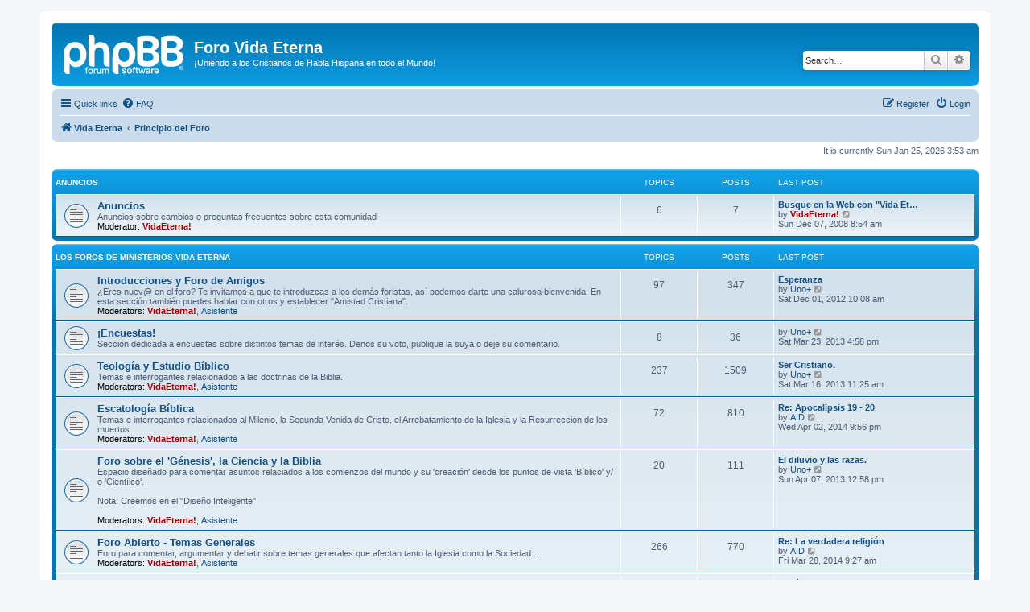

--- FILE ---
content_type: text/html; charset=UTF-8
request_url: http://www.vidaeterna.org/foro/index.php?sid=331fca99f7d182dc71846bfc29e8a729
body_size: 7173
content:
<!DOCTYPE html>
<html dir="ltr" lang="en-gb">
<head>
<meta charset="utf-8" />
<meta http-equiv="X-UA-Compatible" content="IE=edge">
<meta name="viewport" content="width=device-width, initial-scale=1" />

<title>Foro Vida Eterna - Principio del Foro</title>

	<link rel="alternate" type="application/atom+xml" title="Feed - Foro Vida Eterna" href="/foro/app.php/feed?sid=f5aeafe9d0ee2ef33e3d69810074c198">			<link rel="alternate" type="application/atom+xml" title="Feed - New Topics" href="/foro/app.php/feed/topics?sid=f5aeafe9d0ee2ef33e3d69810074c198">				
	<link rel="canonical" href="http://www.vidaeterna.org/foro/">

<!--
	phpBB style name: prosilver
	Based on style:   prosilver (this is the default phpBB3 style)
	Original author:  Tom Beddard ( http://www.subBlue.com/ )
	Modified by:
-->

<link href="./assets/css/font-awesome.min.css?assets_version=12" rel="stylesheet">
<link href="./styles/prosilver/theme/stylesheet.css?assets_version=12" rel="stylesheet">
<link href="./styles/prosilver/theme/en/stylesheet.css?assets_version=12" rel="stylesheet">




<!--[if lte IE 9]>
	<link href="./styles/prosilver/theme/tweaks.css?assets_version=12" rel="stylesheet">
<![endif]-->





</head>
<body id="phpbb" class="nojs notouch section-index ltr ">


<div id="wrap" class="wrap">
	<a id="top" class="top-anchor" accesskey="t"></a>
	<div id="page-header">
		<div class="headerbar" role="banner">
					<div class="inner">

			<div id="site-description" class="site-description">
		<a id="logo" class="logo" href="http://www.vidaeterna.org" title="Vida Eterna">
					<span class="site_logo"></span>
				</a>
				<h1>Foro Vida Eterna</h1>
				<p>¡Uniendo a los Cristianos de Habla Hispana en todo el Mundo!</p>
				<p class="skiplink"><a href="#start_here">Skip to content</a></p>
			</div>

									<div id="search-box" class="search-box search-header" role="search">
				<form action="./search.php?sid=f5aeafe9d0ee2ef33e3d69810074c198" method="get" id="search">
				<fieldset>
					<input name="keywords" id="keywords" type="search" maxlength="128" title="Search for keywords" class="inputbox search tiny" size="20" value="" placeholder="Search…" />
					<button class="button button-search" type="submit" title="Search">
						<i class="icon fa-search fa-fw" aria-hidden="true"></i><span class="sr-only">Search</span>
					</button>
					<a href="./search.php?sid=f5aeafe9d0ee2ef33e3d69810074c198" class="button button-search-end" title="Advanced search">
						<i class="icon fa-cog fa-fw" aria-hidden="true"></i><span class="sr-only">Advanced search</span>
					</a>
					<input type="hidden" name="sid" value="f5aeafe9d0ee2ef33e3d69810074c198" />

				</fieldset>
				</form>
			</div>
						
			</div>
					</div>
				<div class="navbar" role="navigation">
	<div class="inner">

	<ul id="nav-main" class="nav-main linklist" role="menubar">

		<li id="quick-links" class="quick-links dropdown-container responsive-menu" data-skip-responsive="true">
			<a href="#" class="dropdown-trigger">
				<i class="icon fa-bars fa-fw" aria-hidden="true"></i><span>Quick links</span>
			</a>
			<div class="dropdown">
				<div class="pointer"><div class="pointer-inner"></div></div>
				<ul class="dropdown-contents" role="menu">
					
											<li class="separator"></li>
																									<li>
								<a href="./search.php?search_id=unanswered&amp;sid=f5aeafe9d0ee2ef33e3d69810074c198" role="menuitem">
									<i class="icon fa-file-o fa-fw icon-gray" aria-hidden="true"></i><span>Unanswered topics</span>
								</a>
							</li>
							<li>
								<a href="./search.php?search_id=active_topics&amp;sid=f5aeafe9d0ee2ef33e3d69810074c198" role="menuitem">
									<i class="icon fa-file-o fa-fw icon-blue" aria-hidden="true"></i><span>Active topics</span>
								</a>
							</li>
							<li class="separator"></li>
							<li>
								<a href="./search.php?sid=f5aeafe9d0ee2ef33e3d69810074c198" role="menuitem">
									<i class="icon fa-search fa-fw" aria-hidden="true"></i><span>Search</span>
								</a>
							</li>
					
										<li class="separator"></li>

									</ul>
			</div>
		</li>

				<li data-skip-responsive="true">
			<a href="/foro/app.php/help/faq?sid=f5aeafe9d0ee2ef33e3d69810074c198" rel="help" title="Frequently Asked Questions" role="menuitem">
				<i class="icon fa-question-circle fa-fw" aria-hidden="true"></i><span>FAQ</span>
			</a>
		</li>
						
			<li class="rightside"  data-skip-responsive="true">
			<a href="./ucp.php?mode=login&amp;redirect=index.php&amp;sid=f5aeafe9d0ee2ef33e3d69810074c198" title="Login" accesskey="x" role="menuitem">
				<i class="icon fa-power-off fa-fw" aria-hidden="true"></i><span>Login</span>
			</a>
		</li>
					<li class="rightside" data-skip-responsive="true">
				<a href="./ucp.php?mode=register&amp;sid=f5aeafe9d0ee2ef33e3d69810074c198" role="menuitem">
					<i class="icon fa-pencil-square-o  fa-fw" aria-hidden="true"></i><span>Register</span>
				</a>
			</li>
						</ul>

	<ul id="nav-breadcrumbs" class="nav-breadcrumbs linklist navlinks" role="menubar">
				
		
		<li class="breadcrumbs" itemscope itemtype="https://schema.org/BreadcrumbList">

							<span class="crumb" itemtype="https://schema.org/ListItem" itemprop="itemListElement" itemscope><a itemprop="item" href="http://www.vidaeterna.org" data-navbar-reference="home"><i class="icon fa-home fa-fw" aria-hidden="true"></i><span itemprop="name">Vida Eterna</span></a><meta itemprop="position" content="1" /></span>
			
							<span class="crumb" itemtype="https://schema.org/ListItem" itemprop="itemListElement" itemscope><a itemprop="item" href="./index.php?sid=f5aeafe9d0ee2ef33e3d69810074c198" accesskey="h" data-navbar-reference="index"><span itemprop="name">Principio del Foro</span></a><meta itemprop="position" content="2" /></span>

			
					</li>

		
					<li class="rightside responsive-search">
				<a href="./search.php?sid=f5aeafe9d0ee2ef33e3d69810074c198" title="View the advanced search options" role="menuitem">
					<i class="icon fa-search fa-fw" aria-hidden="true"></i><span class="sr-only">Search</span>
				</a>
			</li>
			</ul>

	</div>
</div>
	</div>

	
	<a id="start_here" class="anchor"></a>
	<div id="page-body" class="page-body" role="main">
		
		
<p class="right responsive-center time">It is currently Sun Jan 25, 2026 3:53 am</p>



	
				<div class="forabg">
			<div class="inner">
			<ul class="topiclist">
				<li class="header">
										<dl class="row-item">
						<dt><div class="list-inner"><a href="./viewforum.php?f=25&amp;sid=f5aeafe9d0ee2ef33e3d69810074c198">Anuncios</a></div></dt>
						<dd class="topics">Topics</dd>
						<dd class="posts">Posts</dd>
						<dd class="lastpost"><span>Last post</span></dd>
					</dl>
									</li>
			</ul>
			<ul class="topiclist forums">
		
	
	
	
			
					<li class="row">
						<dl class="row-item forum_read">
				<dt title="No unread posts">
										<div class="list-inner">
													<!--
								<a class="feed-icon-forum" title="Feed - Anuncios" href="/foro/app.php/feed?sid=f5aeafe9d0ee2ef33e3d69810074c198?f=9">
									<i class="icon fa-rss-square fa-fw icon-orange" aria-hidden="true"></i><span class="sr-only">Feed - Anuncios</span>
								</a>
							-->
																		<a href="./viewforum.php?f=9&amp;sid=f5aeafe9d0ee2ef33e3d69810074c198" class="forumtitle">Anuncios</a>
						<br />Anuncios sobre cambios o preguntas frecuentes sobre esta comunidad													<br /><strong>Moderator:</strong> <a href="./memberlist.php?mode=viewprofile&amp;u=2&amp;sid=f5aeafe9d0ee2ef33e3d69810074c198" style="color: #AA0000;" class="username-coloured">VidaEterna!</a>
												
												<div class="responsive-show" style="display: none;">
															Topics: <strong>6</strong>
													</div>
											</div>
				</dt>
									<dd class="topics">6 <dfn>Topics</dfn></dd>
					<dd class="posts">7 <dfn>Posts</dfn></dd>
					<dd class="lastpost">
						<span>
																						<dfn>Last post</dfn>
																										<a href="./viewtopic.php?p=3507&amp;sid=f5aeafe9d0ee2ef33e3d69810074c198#p3507" title="Busque en la Web con &quot;Vida Eterna Ministries&quot;" class="lastsubject">Busque en la Web con &quot;Vida Et…</a> <br />
																	by <a href="./memberlist.php?mode=viewprofile&amp;u=2&amp;sid=f5aeafe9d0ee2ef33e3d69810074c198" style="color: #AA0000;" class="username-coloured">VidaEterna!</a>																	<a href="./viewtopic.php?p=3507&amp;sid=f5aeafe9d0ee2ef33e3d69810074c198#p3507" title="View the latest post">
										<i class="icon fa-external-link-square fa-fw icon-lightgray icon-md" aria-hidden="true"></i><span class="sr-only">View the latest post</span>
									</a>
																<br /><time datetime="2008-12-07T12:54:13+00:00">Sun Dec 07, 2008 8:54 am</time>
													</span>
					</dd>
							</dl>
					</li>
			
	
				</ul>

			</div>
		</div>
	
				<div class="forabg">
			<div class="inner">
			<ul class="topiclist">
				<li class="header">
										<dl class="row-item">
						<dt><div class="list-inner"><a href="./viewforum.php?f=27&amp;sid=f5aeafe9d0ee2ef33e3d69810074c198">Los Foros de Ministerios Vida Eterna</a></div></dt>
						<dd class="topics">Topics</dd>
						<dd class="posts">Posts</dd>
						<dd class="lastpost"><span>Last post</span></dd>
					</dl>
									</li>
			</ul>
			<ul class="topiclist forums">
		
	
	
	
			
					<li class="row">
						<dl class="row-item forum_read">
				<dt title="No unread posts">
										<div class="list-inner">
													<!--
								<a class="feed-icon-forum" title="Feed - Introducciones y Foro de Amigos" href="/foro/app.php/feed?sid=f5aeafe9d0ee2ef33e3d69810074c198?f=1">
									<i class="icon fa-rss-square fa-fw icon-orange" aria-hidden="true"></i><span class="sr-only">Feed - Introducciones y Foro de Amigos</span>
								</a>
							-->
																		<a href="./viewforum.php?f=1&amp;sid=f5aeafe9d0ee2ef33e3d69810074c198" class="forumtitle">Introducciones y Foro de Amigos</a>
						<br />¿Eres nuev@ en el foro? Te invitamos a que te introduzcas a los demás foristas, así­ podemos darte una calurosa bienvenida.  En esta sección también puedes hablar con otros y establecer "Amistad Cristiana".													<br /><strong>Moderators:</strong> <a href="./memberlist.php?mode=viewprofile&amp;u=2&amp;sid=f5aeafe9d0ee2ef33e3d69810074c198" style="color: #AA0000;" class="username-coloured">VidaEterna!</a>, <a href="./memberlist.php?mode=group&amp;g=971&amp;sid=f5aeafe9d0ee2ef33e3d69810074c198">Asistente</a>
												
												<div class="responsive-show" style="display: none;">
															Topics: <strong>97</strong>
													</div>
											</div>
				</dt>
									<dd class="topics">97 <dfn>Topics</dfn></dd>
					<dd class="posts">347 <dfn>Posts</dfn></dd>
					<dd class="lastpost">
						<span>
																						<dfn>Last post</dfn>
																										<a href="./viewtopic.php?p=4539&amp;sid=f5aeafe9d0ee2ef33e3d69810074c198#p4539" title="Esperanza" class="lastsubject">Esperanza</a> <br />
																	by <a href="./memberlist.php?mode=viewprofile&amp;u=6039&amp;sid=f5aeafe9d0ee2ef33e3d69810074c198" class="username">Uno+</a>																	<a href="./viewtopic.php?p=4539&amp;sid=f5aeafe9d0ee2ef33e3d69810074c198#p4539" title="View the latest post">
										<i class="icon fa-external-link-square fa-fw icon-lightgray icon-md" aria-hidden="true"></i><span class="sr-only">View the latest post</span>
									</a>
																<br /><time datetime="2012-12-01T14:08:30+00:00">Sat Dec 01, 2012 10:08 am</time>
													</span>
					</dd>
							</dl>
					</li>
			
	
	
			
					<li class="row">
						<dl class="row-item forum_read">
				<dt title="No unread posts">
										<div class="list-inner">
													<!--
								<a class="feed-icon-forum" title="Feed - ¡Encuestas!" href="/foro/app.php/feed?sid=f5aeafe9d0ee2ef33e3d69810074c198?f=24">
									<i class="icon fa-rss-square fa-fw icon-orange" aria-hidden="true"></i><span class="sr-only">Feed - ¡Encuestas!</span>
								</a>
							-->
																		<a href="./viewforum.php?f=24&amp;sid=f5aeafe9d0ee2ef33e3d69810074c198" class="forumtitle">¡Encuestas!</a>
						<br />Sección dedicada a encuestas sobre distintos temas de interés.  Denos su voto, publique la suya o deje su comentario.												
												<div class="responsive-show" style="display: none;">
															Topics: <strong>8</strong>
													</div>
											</div>
				</dt>
									<dd class="topics">8 <dfn>Topics</dfn></dd>
					<dd class="posts">36 <dfn>Posts</dfn></dd>
					<dd class="lastpost">
						<span>
																						<dfn>Last post</dfn>
																	by <a href="./memberlist.php?mode=viewprofile&amp;u=6039&amp;sid=f5aeafe9d0ee2ef33e3d69810074c198" class="username">Uno+</a>																	<a href="./viewtopic.php?p=4558&amp;sid=f5aeafe9d0ee2ef33e3d69810074c198#p4558" title="View the latest post">
										<i class="icon fa-external-link-square fa-fw icon-lightgray icon-md" aria-hidden="true"></i><span class="sr-only">View the latest post</span>
									</a>
																<br /><time datetime="2013-03-23T20:58:57+00:00">Sat Mar 23, 2013 4:58 pm</time>
													</span>
					</dd>
							</dl>
					</li>
			
	
	
			
					<li class="row">
						<dl class="row-item forum_read">
				<dt title="No unread posts">
										<div class="list-inner">
													<!--
								<a class="feed-icon-forum" title="Feed - Teologí­a y Estudio Bí­blico" href="/foro/app.php/feed?sid=f5aeafe9d0ee2ef33e3d69810074c198?f=2">
									<i class="icon fa-rss-square fa-fw icon-orange" aria-hidden="true"></i><span class="sr-only">Feed - Teologí­a y Estudio Bí­blico</span>
								</a>
							-->
																		<a href="./viewforum.php?f=2&amp;sid=f5aeafe9d0ee2ef33e3d69810074c198" class="forumtitle">Teologí­a y Estudio Bí­blico</a>
						<br />Temas e interrogantes relacionados a las doctrinas de la Biblia.													<br /><strong>Moderators:</strong> <a href="./memberlist.php?mode=viewprofile&amp;u=2&amp;sid=f5aeafe9d0ee2ef33e3d69810074c198" style="color: #AA0000;" class="username-coloured">VidaEterna!</a>, <a href="./memberlist.php?mode=group&amp;g=971&amp;sid=f5aeafe9d0ee2ef33e3d69810074c198">Asistente</a>
												
												<div class="responsive-show" style="display: none;">
															Topics: <strong>237</strong>
													</div>
											</div>
				</dt>
									<dd class="topics">237 <dfn>Topics</dfn></dd>
					<dd class="posts">1509 <dfn>Posts</dfn></dd>
					<dd class="lastpost">
						<span>
																						<dfn>Last post</dfn>
																										<a href="./viewtopic.php?p=4553&amp;sid=f5aeafe9d0ee2ef33e3d69810074c198#p4553" title="Ser Cristiano." class="lastsubject">Ser Cristiano.</a> <br />
																	by <a href="./memberlist.php?mode=viewprofile&amp;u=6039&amp;sid=f5aeafe9d0ee2ef33e3d69810074c198" class="username">Uno+</a>																	<a href="./viewtopic.php?p=4553&amp;sid=f5aeafe9d0ee2ef33e3d69810074c198#p4553" title="View the latest post">
										<i class="icon fa-external-link-square fa-fw icon-lightgray icon-md" aria-hidden="true"></i><span class="sr-only">View the latest post</span>
									</a>
																<br /><time datetime="2013-03-16T15:25:54+00:00">Sat Mar 16, 2013 11:25 am</time>
													</span>
					</dd>
							</dl>
					</li>
			
	
	
			
					<li class="row">
						<dl class="row-item forum_read">
				<dt title="No unread posts">
										<div class="list-inner">
													<!--
								<a class="feed-icon-forum" title="Feed - Escatologí­a Bí­blica" href="/foro/app.php/feed?sid=f5aeafe9d0ee2ef33e3d69810074c198?f=4">
									<i class="icon fa-rss-square fa-fw icon-orange" aria-hidden="true"></i><span class="sr-only">Feed - Escatologí­a Bí­blica</span>
								</a>
							-->
																		<a href="./viewforum.php?f=4&amp;sid=f5aeafe9d0ee2ef33e3d69810074c198" class="forumtitle">Escatologí­a Bí­blica</a>
						<br />Temas e interrogantes relacionados al Milenio, la Segunda Venida de Cristo, el Arrebatamiento de la Iglesia y la Resurrección de los muertos. 													<br /><strong>Moderators:</strong> <a href="./memberlist.php?mode=viewprofile&amp;u=2&amp;sid=f5aeafe9d0ee2ef33e3d69810074c198" style="color: #AA0000;" class="username-coloured">VidaEterna!</a>, <a href="./memberlist.php?mode=group&amp;g=971&amp;sid=f5aeafe9d0ee2ef33e3d69810074c198">Asistente</a>
												
												<div class="responsive-show" style="display: none;">
															Topics: <strong>72</strong>
													</div>
											</div>
				</dt>
									<dd class="topics">72 <dfn>Topics</dfn></dd>
					<dd class="posts">810 <dfn>Posts</dfn></dd>
					<dd class="lastpost">
						<span>
																						<dfn>Last post</dfn>
																										<a href="./viewtopic.php?p=4576&amp;sid=f5aeafe9d0ee2ef33e3d69810074c198#p4576" title="Re: Apocalipsis 19 - 20" class="lastsubject">Re: Apocalipsis 19 - 20</a> <br />
																	by <a href="./memberlist.php?mode=viewprofile&amp;u=27&amp;sid=f5aeafe9d0ee2ef33e3d69810074c198" class="username">AID</a>																	<a href="./viewtopic.php?p=4576&amp;sid=f5aeafe9d0ee2ef33e3d69810074c198#p4576" title="View the latest post">
										<i class="icon fa-external-link-square fa-fw icon-lightgray icon-md" aria-hidden="true"></i><span class="sr-only">View the latest post</span>
									</a>
																<br /><time datetime="2014-04-03T01:56:04+00:00">Wed Apr 02, 2014 9:56 pm</time>
													</span>
					</dd>
							</dl>
					</li>
			
	
	
			
					<li class="row">
						<dl class="row-item forum_read">
				<dt title="No unread posts">
										<div class="list-inner">
													<!--
								<a class="feed-icon-forum" title="Feed - Foro sobre el 'Génesis', la Ciencia y la Biblia" href="/foro/app.php/feed?sid=f5aeafe9d0ee2ef33e3d69810074c198?f=10">
									<i class="icon fa-rss-square fa-fw icon-orange" aria-hidden="true"></i><span class="sr-only">Feed - Foro sobre el 'Génesis', la Ciencia y la Biblia</span>
								</a>
							-->
																		<a href="./viewforum.php?f=10&amp;sid=f5aeafe9d0ee2ef33e3d69810074c198" class="forumtitle">Foro sobre el 'Génesis', la Ciencia y la Biblia</a>
						<br />Espacio diseñado para comentar asuntos relaciados a los comienzos del mundo y su 'creación' desde los puntos de vista 'Bíblico' y/ o 'Cientíico'.<br>
<br>
Nota: Creemos en el "Diseño Inteligente"<br>
													<br /><strong>Moderators:</strong> <a href="./memberlist.php?mode=viewprofile&amp;u=2&amp;sid=f5aeafe9d0ee2ef33e3d69810074c198" style="color: #AA0000;" class="username-coloured">VidaEterna!</a>, <a href="./memberlist.php?mode=group&amp;g=971&amp;sid=f5aeafe9d0ee2ef33e3d69810074c198">Asistente</a>
												
												<div class="responsive-show" style="display: none;">
															Topics: <strong>20</strong>
													</div>
											</div>
				</dt>
									<dd class="topics">20 <dfn>Topics</dfn></dd>
					<dd class="posts">111 <dfn>Posts</dfn></dd>
					<dd class="lastpost">
						<span>
																						<dfn>Last post</dfn>
																										<a href="./viewtopic.php?p=4567&amp;sid=f5aeafe9d0ee2ef33e3d69810074c198#p4567" title="El diluvio y las razas." class="lastsubject">El diluvio y las razas.</a> <br />
																	by <a href="./memberlist.php?mode=viewprofile&amp;u=6039&amp;sid=f5aeafe9d0ee2ef33e3d69810074c198" class="username">Uno+</a>																	<a href="./viewtopic.php?p=4567&amp;sid=f5aeafe9d0ee2ef33e3d69810074c198#p4567" title="View the latest post">
										<i class="icon fa-external-link-square fa-fw icon-lightgray icon-md" aria-hidden="true"></i><span class="sr-only">View the latest post</span>
									</a>
																<br /><time datetime="2013-04-07T16:58:30+00:00">Sun Apr 07, 2013 12:58 pm</time>
													</span>
					</dd>
							</dl>
					</li>
			
	
	
			
					<li class="row">
						<dl class="row-item forum_read">
				<dt title="No unread posts">
										<div class="list-inner">
													<!--
								<a class="feed-icon-forum" title="Feed - Foro Abierto - Temas Generales" href="/foro/app.php/feed?sid=f5aeafe9d0ee2ef33e3d69810074c198?f=3">
									<i class="icon fa-rss-square fa-fw icon-orange" aria-hidden="true"></i><span class="sr-only">Feed - Foro Abierto - Temas Generales</span>
								</a>
							-->
																		<a href="./viewforum.php?f=3&amp;sid=f5aeafe9d0ee2ef33e3d69810074c198" class="forumtitle">Foro Abierto - Temas Generales</a>
						<br />Foro para comentar, argumentar y debatir sobre temas generales que afectan tanto la Iglesia como la Sociedad...													<br /><strong>Moderators:</strong> <a href="./memberlist.php?mode=viewprofile&amp;u=2&amp;sid=f5aeafe9d0ee2ef33e3d69810074c198" style="color: #AA0000;" class="username-coloured">VidaEterna!</a>, <a href="./memberlist.php?mode=group&amp;g=971&amp;sid=f5aeafe9d0ee2ef33e3d69810074c198">Asistente</a>
												
												<div class="responsive-show" style="display: none;">
															Topics: <strong>266</strong>
													</div>
											</div>
				</dt>
									<dd class="topics">266 <dfn>Topics</dfn></dd>
					<dd class="posts">770 <dfn>Posts</dfn></dd>
					<dd class="lastpost">
						<span>
																						<dfn>Last post</dfn>
																										<a href="./viewtopic.php?p=4572&amp;sid=f5aeafe9d0ee2ef33e3d69810074c198#p4572" title="Re: La verdadera religión" class="lastsubject">Re: La verdadera religión</a> <br />
																	by <a href="./memberlist.php?mode=viewprofile&amp;u=27&amp;sid=f5aeafe9d0ee2ef33e3d69810074c198" class="username">AID</a>																	<a href="./viewtopic.php?p=4572&amp;sid=f5aeafe9d0ee2ef33e3d69810074c198#p4572" title="View the latest post">
										<i class="icon fa-external-link-square fa-fw icon-lightgray icon-md" aria-hidden="true"></i><span class="sr-only">View the latest post</span>
									</a>
																<br /><time datetime="2014-03-28T13:27:13+00:00">Fri Mar 28, 2014 9:27 am</time>
													</span>
					</dd>
							</dl>
					</li>
			
	
	
			
					<li class="row">
						<dl class="row-item forum_read">
				<dt title="No unread posts">
										<div class="list-inner">
													<!--
								<a class="feed-icon-forum" title="Feed - Sectas, Doctrinas Extrañas y Defensa de la Fe" href="/foro/app.php/feed?sid=f5aeafe9d0ee2ef33e3d69810074c198?f=7">
									<i class="icon fa-rss-square fa-fw icon-orange" aria-hidden="true"></i><span class="sr-only">Feed - Sectas, Doctrinas Extrañas y Defensa de la Fe</span>
								</a>
							-->
																		<a href="./viewforum.php?f=7&amp;sid=f5aeafe9d0ee2ef33e3d69810074c198" class="forumtitle">Sectas, Doctrinas Extrañas y Defensa de la Fe</a>
						<br />Foro dedicado a la defensa de la fe y doctrina Cristiana.  Exponiendo y examinando las sectas, doctrinas extrañas y las tendencias heréticas.													<br /><strong>Moderators:</strong> <a href="./memberlist.php?mode=viewprofile&amp;u=2&amp;sid=f5aeafe9d0ee2ef33e3d69810074c198" style="color: #AA0000;" class="username-coloured">VidaEterna!</a>, <a href="./memberlist.php?mode=group&amp;g=971&amp;sid=f5aeafe9d0ee2ef33e3d69810074c198">Asistente</a>
												
												<div class="responsive-show" style="display: none;">
															Topics: <strong>32</strong>
													</div>
											</div>
				</dt>
									<dd class="topics">32 <dfn>Topics</dfn></dd>
					<dd class="posts">160 <dfn>Posts</dfn></dd>
					<dd class="lastpost">
						<span>
																						<dfn>Last post</dfn>
																										<a href="./viewtopic.php?p=4546&amp;sid=f5aeafe9d0ee2ef33e3d69810074c198#p4546" title="El número de la bestia." class="lastsubject">El número de la bestia.</a> <br />
																	by <a href="./memberlist.php?mode=viewprofile&amp;u=6039&amp;sid=f5aeafe9d0ee2ef33e3d69810074c198" class="username">Uno+</a>																	<a href="./viewtopic.php?p=4546&amp;sid=f5aeafe9d0ee2ef33e3d69810074c198#p4546" title="View the latest post">
										<i class="icon fa-external-link-square fa-fw icon-lightgray icon-md" aria-hidden="true"></i><span class="sr-only">View the latest post</span>
									</a>
																<br /><time datetime="2013-02-02T16:01:34+00:00">Sat Feb 02, 2013 12:01 pm</time>
													</span>
					</dd>
							</dl>
					</li>
			
	
	
			
					<li class="row">
						<dl class="row-item forum_read">
				<dt title="No unread posts">
										<div class="list-inner">
													<!--
								<a class="feed-icon-forum" title="Feed - Estudios Biblicos, Mensajes y Comentarios" href="/foro/app.php/feed?sid=f5aeafe9d0ee2ef33e3d69810074c198?f=6">
									<i class="icon fa-rss-square fa-fw icon-orange" aria-hidden="true"></i><span class="sr-only">Feed - Estudios Biblicos, Mensajes y Comentarios</span>
								</a>
							-->
																		<a href="./viewforum.php?f=6&amp;sid=f5aeafe9d0ee2ef33e3d69810074c198" class="forumtitle">Estudios Biblicos, Mensajes y Comentarios</a>
						<br />En esta sección puede pegar sus estudios bíblicos que desee compartir con los visitantes a este foro.  Este no es un foro para debates, aunque puede hacer comentarios.													<br /><strong>Moderators:</strong> <a href="./memberlist.php?mode=viewprofile&amp;u=2&amp;sid=f5aeafe9d0ee2ef33e3d69810074c198" style="color: #AA0000;" class="username-coloured">VidaEterna!</a>, <a href="./memberlist.php?mode=group&amp;g=971&amp;sid=f5aeafe9d0ee2ef33e3d69810074c198">Asistente</a>
												
												<div class="responsive-show" style="display: none;">
															Topics: <strong>210</strong>
													</div>
											</div>
				</dt>
									<dd class="topics">210 <dfn>Topics</dfn></dd>
					<dd class="posts">259 <dfn>Posts</dfn></dd>
					<dd class="lastpost">
						<span>
																						<dfn>Last post</dfn>
																										<a href="./viewtopic.php?p=4569&amp;sid=f5aeafe9d0ee2ef33e3d69810074c198#p4569" title="La Biblia Hablada" class="lastsubject">La Biblia Hablada</a> <br />
																	by <a href="./memberlist.php?mode=viewprofile&amp;u=556&amp;sid=f5aeafe9d0ee2ef33e3d69810074c198" class="username">Colosenses_3</a>																	<a href="./viewtopic.php?p=4569&amp;sid=f5aeafe9d0ee2ef33e3d69810074c198#p4569" title="View the latest post">
										<i class="icon fa-external-link-square fa-fw icon-lightgray icon-md" aria-hidden="true"></i><span class="sr-only">View the latest post</span>
									</a>
																<br /><time datetime="2013-12-30T02:33:51+00:00">Sun Dec 29, 2013 10:33 pm</time>
													</span>
					</dd>
							</dl>
					</li>
			
	
				</ul>

			</div>
		</div>
	
				<div class="forabg">
			<div class="inner">
			<ul class="topiclist">
				<li class="header">
										<dl class="row-item">
						<dt><div class="list-inner"><a href="./viewforum.php?f=28&amp;sid=f5aeafe9d0ee2ef33e3d69810074c198">El Foro de Mujer Virtuosa!</a></div></dt>
						<dd class="topics">Topics</dd>
						<dd class="posts">Posts</dd>
						<dd class="lastpost"><span>Last post</span></dd>
					</dl>
									</li>
			</ul>
			<ul class="topiclist forums">
		
	
	
	
			
					<li class="row">
						<dl class="row-item forum_read">
				<dt title="No unread posts">
										<div class="list-inner">
													<!--
								<a class="feed-icon-forum" title="Feed - Temas de Mujer..." href="/foro/app.php/feed?sid=f5aeafe9d0ee2ef33e3d69810074c198?f=5">
									<i class="icon fa-rss-square fa-fw icon-orange" aria-hidden="true"></i><span class="sr-only">Feed - Temas de Mujer...</span>
								</a>
							-->
																		<a href="./viewforum.php?f=5&amp;sid=f5aeafe9d0ee2ef33e3d69810074c198" class="forumtitle">Temas de Mujer...</a>
						<br />Bienvenidas!!<br>
<br>
Foro especialmente para mujeres de todas las edades.  Aqui puedes compartir lo que te gusta, lo que te intriga y lo que te duele.													<br /><strong>Moderators:</strong> <a href="./memberlist.php?mode=viewprofile&amp;u=2&amp;sid=f5aeafe9d0ee2ef33e3d69810074c198" style="color: #AA0000;" class="username-coloured">VidaEterna!</a>, <a href="./memberlist.php?mode=viewprofile&amp;u=3&amp;sid=f5aeafe9d0ee2ef33e3d69810074c198" class="username">liz</a>, <a href="./memberlist.php?mode=group&amp;g=971&amp;sid=f5aeafe9d0ee2ef33e3d69810074c198">Asistente</a>
												
												<div class="responsive-show" style="display: none;">
															Topics: <strong>50</strong>
													</div>
											</div>
				</dt>
									<dd class="topics">50 <dfn>Topics</dfn></dd>
					<dd class="posts">145 <dfn>Posts</dfn></dd>
					<dd class="lastpost">
						<span>
																						<dfn>Last post</dfn>
																	by <a href="./memberlist.php?mode=viewprofile&amp;u=6039&amp;sid=f5aeafe9d0ee2ef33e3d69810074c198" class="username">Uno+</a>																	<a href="./viewtopic.php?p=4512&amp;sid=f5aeafe9d0ee2ef33e3d69810074c198#p4512" title="View the latest post">
										<i class="icon fa-external-link-square fa-fw icon-lightgray icon-md" aria-hidden="true"></i><span class="sr-only">View the latest post</span>
									</a>
																<br /><time datetime="2012-01-13T19:19:51+00:00">Fri Jan 13, 2012 3:19 pm</time>
													</span>
					</dd>
							</dl>
					</li>
			
	
				</ul>

			</div>
		</div>
	
				<div class="forabg">
			<div class="inner">
			<ul class="topiclist">
				<li class="header">
										<dl class="row-item">
						<dt><div class="list-inner"><a href="./viewforum.php?f=29&amp;sid=f5aeafe9d0ee2ef33e3d69810074c198">Música Cristiana</a></div></dt>
						<dd class="topics">Topics</dd>
						<dd class="posts">Posts</dd>
						<dd class="lastpost"><span>Last post</span></dd>
					</dl>
									</li>
			</ul>
			<ul class="topiclist forums">
		
	
	
	
			
					<li class="row">
						<dl class="row-item forum_read">
				<dt title="No unread posts">
										<div class="list-inner">
													<!--
								<a class="feed-icon-forum" title="Feed - Videos Musicales" href="/foro/app.php/feed?sid=f5aeafe9d0ee2ef33e3d69810074c198?f=23">
									<i class="icon fa-rss-square fa-fw icon-orange" aria-hidden="true"></i><span class="sr-only">Feed - Videos Musicales</span>
								</a>
							-->
																		<a href="./viewforum.php?f=23&amp;sid=f5aeafe9d0ee2ef33e3d69810074c198" class="forumtitle">Videos Musicales</a>
						<br />Videos Musicales Cristianos... Trae y comparte los que a ti te gustan!												
												<div class="responsive-show" style="display: none;">
															Topics: <strong>19</strong>
													</div>
											</div>
				</dt>
									<dd class="topics">19 <dfn>Topics</dfn></dd>
					<dd class="posts">27 <dfn>Posts</dfn></dd>
					<dd class="lastpost">
						<span>
																						<dfn>Last post</dfn>
																										<a href="./viewtopic.php?p=4550&amp;sid=f5aeafe9d0ee2ef33e3d69810074c198#p4550" title="Traducción y explicación de Els Segadors." class="lastsubject">Traducción y explicación de E…</a> <br />
																	by <a href="./memberlist.php?mode=viewprofile&amp;u=6039&amp;sid=f5aeafe9d0ee2ef33e3d69810074c198" class="username">Uno+</a>																	<a href="./viewtopic.php?p=4550&amp;sid=f5aeafe9d0ee2ef33e3d69810074c198#p4550" title="View the latest post">
										<i class="icon fa-external-link-square fa-fw icon-lightgray icon-md" aria-hidden="true"></i><span class="sr-only">View the latest post</span>
									</a>
																<br /><time datetime="2013-02-23T15:04:10+00:00">Sat Feb 23, 2013 11:04 am</time>
													</span>
					</dd>
							</dl>
					</li>
			
	
				</ul>

			</div>
		</div>
	
				<div class="forabg">
			<div class="inner">
			<ul class="topiclist">
				<li class="header">
										<dl class="row-item">
						<dt><div class="list-inner"><a href="./viewforum.php?f=30&amp;sid=f5aeafe9d0ee2ef33e3d69810074c198">Misceláneas</a></div></dt>
						<dd class="topics">Topics</dd>
						<dd class="posts">Posts</dd>
						<dd class="lastpost"><span>Last post</span></dd>
					</dl>
									</li>
			</ul>
			<ul class="topiclist forums">
		
	
	
	
			
					<li class="row">
						<dl class="row-item forum_read">
				<dt title="No unread posts">
										<div class="list-inner">
													<!--
								<a class="feed-icon-forum" title="Feed - Un Poco de Risa y Sentido de Humor" href="/foro/app.php/feed?sid=f5aeafe9d0ee2ef33e3d69810074c198?f=11">
									<i class="icon fa-rss-square fa-fw icon-orange" aria-hidden="true"></i><span class="sr-only">Feed - Un Poco de Risa y Sentido de Humor</span>
								</a>
							-->
																		<a href="./viewforum.php?f=11&amp;sid=f5aeafe9d0ee2ef33e3d69810074c198" class="forumtitle">Un Poco de Risa y Sentido de Humor</a>
						<br />Todo tiene su tiempo, y todo lo que se quiere debajo del cielo tiene su hora. ...tiempo de llorar <br>
<br>
Y TIEMPO DE REIR...													<br /><strong>Moderators:</strong> <a href="./memberlist.php?mode=viewprofile&amp;u=2&amp;sid=f5aeafe9d0ee2ef33e3d69810074c198" style="color: #AA0000;" class="username-coloured">VidaEterna!</a>, <a href="./memberlist.php?mode=group&amp;g=971&amp;sid=f5aeafe9d0ee2ef33e3d69810074c198">Asistente</a>
												
												<div class="responsive-show" style="display: none;">
															Topics: <strong>13</strong>
													</div>
											</div>
				</dt>
									<dd class="topics">13 <dfn>Topics</dfn></dd>
					<dd class="posts">18 <dfn>Posts</dfn></dd>
					<dd class="lastpost">
						<span>
																						<dfn>Last post</dfn>
																										<a href="./viewtopic.php?p=4543&amp;sid=f5aeafe9d0ee2ef33e3d69810074c198#p4543" title="Un cuento de nada." class="lastsubject">Un cuento de nada.</a> <br />
																	by <a href="./memberlist.php?mode=viewprofile&amp;u=6039&amp;sid=f5aeafe9d0ee2ef33e3d69810074c198" class="username">Uno+</a>																	<a href="./viewtopic.php?p=4543&amp;sid=f5aeafe9d0ee2ef33e3d69810074c198#p4543" title="View the latest post">
										<i class="icon fa-external-link-square fa-fw icon-lightgray icon-md" aria-hidden="true"></i><span class="sr-only">View the latest post</span>
									</a>
																<br /><time datetime="2013-01-19T19:05:08+00:00">Sat Jan 19, 2013 3:05 pm</time>
													</span>
					</dd>
							</dl>
					</li>
			
	
				</ul>

			</div>
		</div>
	
				<div class="forabg">
			<div class="inner">
			<ul class="topiclist">
				<li class="header">
										<dl class="row-item">
						<dt><div class="list-inner"><a href="./viewforum.php?f=31&amp;sid=f5aeafe9d0ee2ef33e3d69810074c198">Forums in English at Vida Eterna</a></div></dt>
						<dd class="topics">Topics</dd>
						<dd class="posts">Posts</dd>
						<dd class="lastpost"><span>Last post</span></dd>
					</dl>
									</li>
			</ul>
			<ul class="topiclist forums">
		
	
	
	
			
					<li class="row">
						<dl class="row-item forum_read">
				<dt title="No unread posts">
										<div class="list-inner">
													<!--
								<a class="feed-icon-forum" title="Feed - Theology and Bible Study" href="/foro/app.php/feed?sid=f5aeafe9d0ee2ef33e3d69810074c198?f=15">
									<i class="icon fa-rss-square fa-fw icon-orange" aria-hidden="true"></i><span class="sr-only">Feed - Theology and Bible Study</span>
								</a>
							-->
																		<a href="./viewforum.php?f=15&amp;sid=f5aeafe9d0ee2ef33e3d69810074c198" class="forumtitle">Theology and Bible Study</a>
						<br />This space is dedicated to the discussion of  topics related to theology and Biblical Studies												
												<div class="responsive-show" style="display: none;">
															Topics: <strong>11</strong>
													</div>
											</div>
				</dt>
									<dd class="topics">11 <dfn>Topics</dfn></dd>
					<dd class="posts">11 <dfn>Posts</dfn></dd>
					<dd class="lastpost">
						<span>
																						<dfn>Last post</dfn>
																										<a href="./viewtopic.php?p=4538&amp;sid=f5aeafe9d0ee2ef33e3d69810074c198#p4538" title="Teachings on the Issue of Church and State by R.C. Sproul" class="lastsubject">Teachings on the Issue of Chu…</a> <br />
																	by <a href="./memberlist.php?mode=viewprofile&amp;u=2&amp;sid=f5aeafe9d0ee2ef33e3d69810074c198" style="color: #AA0000;" class="username-coloured">VidaEterna!</a>																	<a href="./viewtopic.php?p=4538&amp;sid=f5aeafe9d0ee2ef33e3d69810074c198#p4538" title="View the latest post">
										<i class="icon fa-external-link-square fa-fw icon-lightgray icon-md" aria-hidden="true"></i><span class="sr-only">View the latest post</span>
									</a>
																<br /><time datetime="2012-11-26T04:49:20+00:00">Mon Nov 26, 2012 12:49 am</time>
													</span>
					</dd>
							</dl>
					</li>
			
	
	
			
					<li class="row">
						<dl class="row-item forum_read">
				<dt title="No unread posts">
										<div class="list-inner">
													<!--
								<a class="feed-icon-forum" title="Feed - Open Forum" href="/foro/app.php/feed?sid=f5aeafe9d0ee2ef33e3d69810074c198?f=16">
									<i class="icon fa-rss-square fa-fw icon-orange" aria-hidden="true"></i><span class="sr-only">Feed - Open Forum</span>
								</a>
							-->
																		<a href="./viewforum.php?f=16&amp;sid=f5aeafe9d0ee2ef33e3d69810074c198" class="forumtitle">Open Forum</a>
						<br />This section is dedicated to the study of different topics related to the Bible and the Church in General												
												<div class="responsive-show" style="display: none;">
															Topics: <strong>16</strong>
													</div>
											</div>
				</dt>
									<dd class="topics">16 <dfn>Topics</dfn></dd>
					<dd class="posts">17 <dfn>Posts</dfn></dd>
					<dd class="lastpost">
						<span>
																						<dfn>Last post</dfn>
																										<a href="./viewtopic.php?p=3829&amp;sid=f5aeafe9d0ee2ef33e3d69810074c198#p3829" title="This is an exert from the Book Christ Triumphant..." class="lastsubject">This is an exert from the Boo…</a> <br />
																	by <a href="./memberlist.php?mode=viewprofile&amp;u=5887&amp;sid=f5aeafe9d0ee2ef33e3d69810074c198" class="username">godjudges</a>																	<a href="./viewtopic.php?p=3829&amp;sid=f5aeafe9d0ee2ef33e3d69810074c198#p3829" title="View the latest post">
										<i class="icon fa-external-link-square fa-fw icon-lightgray icon-md" aria-hidden="true"></i><span class="sr-only">View the latest post</span>
									</a>
																<br /><time datetime="2009-06-04T10:50:02+00:00">Thu Jun 04, 2009 6:50 am</time>
													</span>
					</dd>
							</dl>
					</li>
			
	
	
			
					<li class="row">
						<dl class="row-item forum_read">
				<dt title="No unread posts">
										<div class="list-inner">
													<!--
								<a class="feed-icon-forum" title="Feed - Some Christian News..." href="/foro/app.php/feed?sid=f5aeafe9d0ee2ef33e3d69810074c198?f=21">
									<i class="icon fa-rss-square fa-fw icon-orange" aria-hidden="true"></i><span class="sr-only">Feed - Some Christian News...</span>
								</a>
							-->
																		<a href="./viewforum.php?f=21&amp;sid=f5aeafe9d0ee2ef33e3d69810074c198" class="forumtitle">Some Christian News...</a>
						<br />Dedicated to the information of some important news in the Christian Community in America and the World...												
												<div class="responsive-show" style="display: none;">
															Topics: <strong>9</strong>
													</div>
											</div>
				</dt>
									<dd class="topics">9 <dfn>Topics</dfn></dd>
					<dd class="posts">13 <dfn>Posts</dfn></dd>
					<dd class="lastpost">
						<span>
																						<dfn>Last post</dfn>
																										<a href="./viewtopic.php?p=4126&amp;sid=f5aeafe9d0ee2ef33e3d69810074c198#p4126" title="Wife of Benny Hinn files for Divorce.." class="lastsubject">Wife of Benny Hinn files for …</a> <br />
																	by <a href="./memberlist.php?mode=viewprofile&amp;u=2&amp;sid=f5aeafe9d0ee2ef33e3d69810074c198" style="color: #AA0000;" class="username-coloured">VidaEterna!</a>																	<a href="./viewtopic.php?p=4126&amp;sid=f5aeafe9d0ee2ef33e3d69810074c198#p4126" title="View the latest post">
										<i class="icon fa-external-link-square fa-fw icon-lightgray icon-md" aria-hidden="true"></i><span class="sr-only">View the latest post</span>
									</a>
																<br /><time datetime="2010-02-21T23:32:33+00:00">Sun Feb 21, 2010 7:32 pm</time>
													</span>
					</dd>
							</dl>
					</li>
			
				</ul>

			</div>
		</div>
		


	<form method="post" action="./ucp.php?mode=login&amp;sid=f5aeafe9d0ee2ef33e3d69810074c198" class="headerspace">
	<h3><a href="./ucp.php?mode=login&amp;redirect=index.php&amp;sid=f5aeafe9d0ee2ef33e3d69810074c198">Login</a>&nbsp; &bull; &nbsp;<a href="./ucp.php?mode=register&amp;sid=f5aeafe9d0ee2ef33e3d69810074c198">Register</a></h3>
		<fieldset class="quick-login">
			<label for="username"><span>Username:</span> <input type="text" tabindex="1" name="username" id="username" size="10" class="inputbox" title="Username" /></label>
			<label for="password"><span>Password:</span> <input type="password" tabindex="2" name="password" id="password" size="10" class="inputbox" title="Password" autocomplete="off" /></label>
							<a href="/foro/app.php/user/forgot_password?sid=f5aeafe9d0ee2ef33e3d69810074c198">I forgot my password</a>
										<span class="responsive-hide">|</span> <label for="autologin">Remember me <input type="checkbox" tabindex="4" name="autologin" id="autologin" /></label>
						<input type="submit" tabindex="5" name="login" value="Login" class="button2" />
			<input type="hidden" name="redirect" value="./index.php?sid=f5aeafe9d0ee2ef33e3d69810074c198" />
<input type="hidden" name="creation_time" value="1769327636" />
<input type="hidden" name="form_token" value="532636b52b3a84d317a2db86d36959abf9810f20" />

			
		</fieldset>
	</form>


	<div class="stat-block online-list">
		<h3>Who is online</h3>		<p>
						In total there are <strong>17</strong> users online :: 2 registered, 0 hidden and 15 guests (based on users active over the past 5 minutes)<br />Most users ever online was <strong>1035</strong> on Tue Feb 25, 2025 2:52 am<br /> 
								</p>
	</div>



	<div class="stat-block statistics">
		<h3>Statistics</h3>
		<p>
						Total posts <strong>4409</strong> &bull; Total topics <strong>1184</strong> &bull; Total members <strong>5058</strong> &bull; Our newest member <strong><a href="./memberlist.php?mode=viewprofile&amp;u=40543&amp;sid=f5aeafe9d0ee2ef33e3d69810074c198" class="username">Thomasson</a></strong>
					</p>
	</div>


			</div>


<div id="page-footer" class="page-footer" role="contentinfo">
	<div class="navbar" role="navigation">
	<div class="inner">

	<ul id="nav-footer" class="nav-footer linklist" role="menubar">
		<li class="breadcrumbs">
							<span class="crumb"><a href="http://www.vidaeterna.org" data-navbar-reference="home"><i class="icon fa-home fa-fw" aria-hidden="true"></i><span>Vida Eterna</span></a></span>									<span class="crumb"><a href="./index.php?sid=f5aeafe9d0ee2ef33e3d69810074c198" data-navbar-reference="index"><span>Principio del Foro</span></a></span>					</li>
		
				<li class="rightside">All times are <span title="UTC-4">UTC-04:00</span></li>
							<li class="rightside">
				<a href="./ucp.php?mode=delete_cookies&amp;sid=f5aeafe9d0ee2ef33e3d69810074c198" data-ajax="true" data-refresh="true" role="menuitem">
					<i class="icon fa-trash fa-fw" aria-hidden="true"></i><span>Delete cookies</span>
				</a>
			</li>
																<li class="rightside" data-last-responsive="true">
				<a href="./memberlist.php?mode=contactadmin&amp;sid=f5aeafe9d0ee2ef33e3d69810074c198" role="menuitem">
					<i class="icon fa-envelope fa-fw" aria-hidden="true"></i><span>Contact us</span>
				</a>
			</li>
			</ul>

	</div>
</div>

	<div class="copyright">
				<p class="footer-row">
			<span class="footer-copyright">Powered by <a href="https://www.phpbb.com/">phpBB</a>&reg; Forum Software &copy; phpBB Limited</span>
		</p>
						<p class="footer-row" role="menu">
			<a class="footer-link" href="./ucp.php?mode=privacy&amp;sid=f5aeafe9d0ee2ef33e3d69810074c198" title="Privacy" role="menuitem">
				<span class="footer-link-text">Privacy</span>
			</a>
			|
			<a class="footer-link" href="./ucp.php?mode=terms&amp;sid=f5aeafe9d0ee2ef33e3d69810074c198" title="Terms" role="menuitem">
				<span class="footer-link-text">Terms</span>
			</a>
		</p>
					</div>

	<div id="darkenwrapper" class="darkenwrapper" data-ajax-error-title="AJAX error" data-ajax-error-text="Something went wrong when processing your request." data-ajax-error-text-abort="User aborted request." data-ajax-error-text-timeout="Your request timed out; please try again." data-ajax-error-text-parsererror="Something went wrong with the request and the server returned an invalid reply.">
		<div id="darken" class="darken">&nbsp;</div>
	</div>

	<div id="phpbb_alert" class="phpbb_alert" data-l-err="Error" data-l-timeout-processing-req="Request timed out.">
		<a href="#" class="alert_close">
			<i class="icon fa-times-circle fa-fw" aria-hidden="true"></i>
		</a>
		<h3 class="alert_title">&nbsp;</h3><p class="alert_text"></p>
	</div>
	<div id="phpbb_confirm" class="phpbb_alert">
		<a href="#" class="alert_close">
			<i class="icon fa-times-circle fa-fw" aria-hidden="true"></i>
		</a>
		<div class="alert_text"></div>
	</div>
</div>

</div>

<div>
	<a id="bottom" class="anchor" accesskey="z"></a>
	</div>

<script src="./assets/javascript/jquery-3.6.0.min.js?assets_version=12"></script>
<script src="./assets/javascript/core.js?assets_version=12"></script>



<script src="./styles/prosilver/template/forum_fn.js?assets_version=12"></script>
<script src="./styles/prosilver/template/ajax.js?assets_version=12"></script>



</body>
</html>
